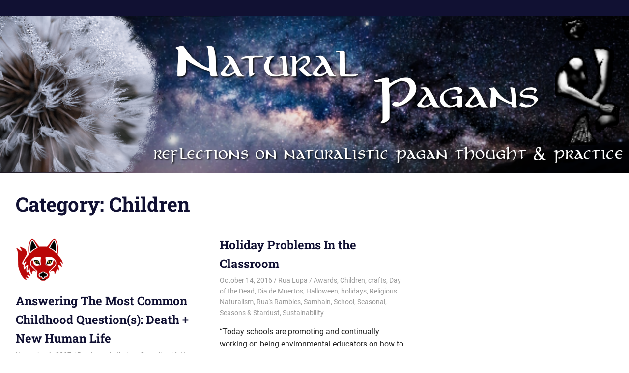

--- FILE ---
content_type: text/html; charset=UTF-8
request_url: https://naturalpagans.com/category/children/
body_size: 6382
content:
<!DOCTYPE html>
<html lang="en-US">

<head>
<meta charset="UTF-8">
<meta name="viewport" content="width=device-width, initial-scale=1">
<link rel="profile" href="http://gmpg.org/xfn/11">
<link rel="pingback" href="https://naturalpagans.com/xmlrpc.php">

<title>Children &#8211; NaturalPagans</title>
<meta name='robots' content='max-image-preview:large' />
<link rel="alternate" type="application/rss+xml" title="NaturalPagans &raquo; Feed" href="https://naturalpagans.com/feed/" />
<link rel="alternate" type="application/rss+xml" title="NaturalPagans &raquo; Comments Feed" href="https://naturalpagans.com/comments/feed/" />
<link rel="alternate" type="application/rss+xml" title="NaturalPagans &raquo; Children Category Feed" href="https://naturalpagans.com/category/children/feed/" />
<script type="text/javascript">
window._wpemojiSettings = {"baseUrl":"https:\/\/s.w.org\/images\/core\/emoji\/14.0.0\/72x72\/","ext":".png","svgUrl":"https:\/\/s.w.org\/images\/core\/emoji\/14.0.0\/svg\/","svgExt":".svg","source":{"concatemoji":"https:\/\/naturalpagans.com\/wp-includes\/js\/wp-emoji-release.min.js?ver=6.1.9"}};
/*! This file is auto-generated */
!function(e,a,t){var n,r,o,i=a.createElement("canvas"),p=i.getContext&&i.getContext("2d");function s(e,t){var a=String.fromCharCode,e=(p.clearRect(0,0,i.width,i.height),p.fillText(a.apply(this,e),0,0),i.toDataURL());return p.clearRect(0,0,i.width,i.height),p.fillText(a.apply(this,t),0,0),e===i.toDataURL()}function c(e){var t=a.createElement("script");t.src=e,t.defer=t.type="text/javascript",a.getElementsByTagName("head")[0].appendChild(t)}for(o=Array("flag","emoji"),t.supports={everything:!0,everythingExceptFlag:!0},r=0;r<o.length;r++)t.supports[o[r]]=function(e){if(p&&p.fillText)switch(p.textBaseline="top",p.font="600 32px Arial",e){case"flag":return s([127987,65039,8205,9895,65039],[127987,65039,8203,9895,65039])?!1:!s([55356,56826,55356,56819],[55356,56826,8203,55356,56819])&&!s([55356,57332,56128,56423,56128,56418,56128,56421,56128,56430,56128,56423,56128,56447],[55356,57332,8203,56128,56423,8203,56128,56418,8203,56128,56421,8203,56128,56430,8203,56128,56423,8203,56128,56447]);case"emoji":return!s([129777,127995,8205,129778,127999],[129777,127995,8203,129778,127999])}return!1}(o[r]),t.supports.everything=t.supports.everything&&t.supports[o[r]],"flag"!==o[r]&&(t.supports.everythingExceptFlag=t.supports.everythingExceptFlag&&t.supports[o[r]]);t.supports.everythingExceptFlag=t.supports.everythingExceptFlag&&!t.supports.flag,t.DOMReady=!1,t.readyCallback=function(){t.DOMReady=!0},t.supports.everything||(n=function(){t.readyCallback()},a.addEventListener?(a.addEventListener("DOMContentLoaded",n,!1),e.addEventListener("load",n,!1)):(e.attachEvent("onload",n),a.attachEvent("onreadystatechange",function(){"complete"===a.readyState&&t.readyCallback()})),(e=t.source||{}).concatemoji?c(e.concatemoji):e.wpemoji&&e.twemoji&&(c(e.twemoji),c(e.wpemoji)))}(window,document,window._wpemojiSettings);
</script>
<style type="text/css">
img.wp-smiley,
img.emoji {
	display: inline !important;
	border: none !important;
	box-shadow: none !important;
	height: 1em !important;
	width: 1em !important;
	margin: 0 0.07em !important;
	vertical-align: -0.1em !important;
	background: none !important;
	padding: 0 !important;
}
</style>
	<link rel='stylesheet' id='gridbox-theme-fonts-css' href='https://naturalpagans.com/wp-content/fonts/1529c07fda0df87e6dab97e3f7373cd8.css?ver=20201110' type='text/css' media='all' />
<link rel='stylesheet' id='wp-block-library-css' href='https://naturalpagans.com/wp-includes/css/dist/block-library/style.min.css?ver=6.1.9' type='text/css' media='all' />
<link rel='stylesheet' id='classic-theme-styles-css' href='https://naturalpagans.com/wp-includes/css/classic-themes.min.css?ver=1' type='text/css' media='all' />
<style id='global-styles-inline-css' type='text/css'>
body{--wp--preset--color--black: #000000;--wp--preset--color--cyan-bluish-gray: #abb8c3;--wp--preset--color--white: #ffffff;--wp--preset--color--pale-pink: #f78da7;--wp--preset--color--vivid-red: #cf2e2e;--wp--preset--color--luminous-vivid-orange: #ff6900;--wp--preset--color--luminous-vivid-amber: #fcb900;--wp--preset--color--light-green-cyan: #7bdcb5;--wp--preset--color--vivid-green-cyan: #00d084;--wp--preset--color--pale-cyan-blue: #8ed1fc;--wp--preset--color--vivid-cyan-blue: #0693e3;--wp--preset--color--vivid-purple: #9b51e0;--wp--preset--color--primary: #4477aa;--wp--preset--color--secondary: #114477;--wp--preset--color--tertiary: #111133;--wp--preset--color--accent: #117744;--wp--preset--color--highlight: #aa445e;--wp--preset--color--light-gray: #dddddd;--wp--preset--color--gray: #999999;--wp--preset--color--dark-gray: #222222;--wp--preset--gradient--vivid-cyan-blue-to-vivid-purple: linear-gradient(135deg,rgba(6,147,227,1) 0%,rgb(155,81,224) 100%);--wp--preset--gradient--light-green-cyan-to-vivid-green-cyan: linear-gradient(135deg,rgb(122,220,180) 0%,rgb(0,208,130) 100%);--wp--preset--gradient--luminous-vivid-amber-to-luminous-vivid-orange: linear-gradient(135deg,rgba(252,185,0,1) 0%,rgba(255,105,0,1) 100%);--wp--preset--gradient--luminous-vivid-orange-to-vivid-red: linear-gradient(135deg,rgba(255,105,0,1) 0%,rgb(207,46,46) 100%);--wp--preset--gradient--very-light-gray-to-cyan-bluish-gray: linear-gradient(135deg,rgb(238,238,238) 0%,rgb(169,184,195) 100%);--wp--preset--gradient--cool-to-warm-spectrum: linear-gradient(135deg,rgb(74,234,220) 0%,rgb(151,120,209) 20%,rgb(207,42,186) 40%,rgb(238,44,130) 60%,rgb(251,105,98) 80%,rgb(254,248,76) 100%);--wp--preset--gradient--blush-light-purple: linear-gradient(135deg,rgb(255,206,236) 0%,rgb(152,150,240) 100%);--wp--preset--gradient--blush-bordeaux: linear-gradient(135deg,rgb(254,205,165) 0%,rgb(254,45,45) 50%,rgb(107,0,62) 100%);--wp--preset--gradient--luminous-dusk: linear-gradient(135deg,rgb(255,203,112) 0%,rgb(199,81,192) 50%,rgb(65,88,208) 100%);--wp--preset--gradient--pale-ocean: linear-gradient(135deg,rgb(255,245,203) 0%,rgb(182,227,212) 50%,rgb(51,167,181) 100%);--wp--preset--gradient--electric-grass: linear-gradient(135deg,rgb(202,248,128) 0%,rgb(113,206,126) 100%);--wp--preset--gradient--midnight: linear-gradient(135deg,rgb(2,3,129) 0%,rgb(40,116,252) 100%);--wp--preset--duotone--dark-grayscale: url('#wp-duotone-dark-grayscale');--wp--preset--duotone--grayscale: url('#wp-duotone-grayscale');--wp--preset--duotone--purple-yellow: url('#wp-duotone-purple-yellow');--wp--preset--duotone--blue-red: url('#wp-duotone-blue-red');--wp--preset--duotone--midnight: url('#wp-duotone-midnight');--wp--preset--duotone--magenta-yellow: url('#wp-duotone-magenta-yellow');--wp--preset--duotone--purple-green: url('#wp-duotone-purple-green');--wp--preset--duotone--blue-orange: url('#wp-duotone-blue-orange');--wp--preset--font-size--small: 13px;--wp--preset--font-size--medium: 20px;--wp--preset--font-size--large: 36px;--wp--preset--font-size--x-large: 42px;--wp--preset--spacing--20: 0.44rem;--wp--preset--spacing--30: 0.67rem;--wp--preset--spacing--40: 1rem;--wp--preset--spacing--50: 1.5rem;--wp--preset--spacing--60: 2.25rem;--wp--preset--spacing--70: 3.38rem;--wp--preset--spacing--80: 5.06rem;}:where(.is-layout-flex){gap: 0.5em;}body .is-layout-flow > .alignleft{float: left;margin-inline-start: 0;margin-inline-end: 2em;}body .is-layout-flow > .alignright{float: right;margin-inline-start: 2em;margin-inline-end: 0;}body .is-layout-flow > .aligncenter{margin-left: auto !important;margin-right: auto !important;}body .is-layout-constrained > .alignleft{float: left;margin-inline-start: 0;margin-inline-end: 2em;}body .is-layout-constrained > .alignright{float: right;margin-inline-start: 2em;margin-inline-end: 0;}body .is-layout-constrained > .aligncenter{margin-left: auto !important;margin-right: auto !important;}body .is-layout-constrained > :where(:not(.alignleft):not(.alignright):not(.alignfull)){max-width: var(--wp--style--global--content-size);margin-left: auto !important;margin-right: auto !important;}body .is-layout-constrained > .alignwide{max-width: var(--wp--style--global--wide-size);}body .is-layout-flex{display: flex;}body .is-layout-flex{flex-wrap: wrap;align-items: center;}body .is-layout-flex > *{margin: 0;}:where(.wp-block-columns.is-layout-flex){gap: 2em;}.has-black-color{color: var(--wp--preset--color--black) !important;}.has-cyan-bluish-gray-color{color: var(--wp--preset--color--cyan-bluish-gray) !important;}.has-white-color{color: var(--wp--preset--color--white) !important;}.has-pale-pink-color{color: var(--wp--preset--color--pale-pink) !important;}.has-vivid-red-color{color: var(--wp--preset--color--vivid-red) !important;}.has-luminous-vivid-orange-color{color: var(--wp--preset--color--luminous-vivid-orange) !important;}.has-luminous-vivid-amber-color{color: var(--wp--preset--color--luminous-vivid-amber) !important;}.has-light-green-cyan-color{color: var(--wp--preset--color--light-green-cyan) !important;}.has-vivid-green-cyan-color{color: var(--wp--preset--color--vivid-green-cyan) !important;}.has-pale-cyan-blue-color{color: var(--wp--preset--color--pale-cyan-blue) !important;}.has-vivid-cyan-blue-color{color: var(--wp--preset--color--vivid-cyan-blue) !important;}.has-vivid-purple-color{color: var(--wp--preset--color--vivid-purple) !important;}.has-black-background-color{background-color: var(--wp--preset--color--black) !important;}.has-cyan-bluish-gray-background-color{background-color: var(--wp--preset--color--cyan-bluish-gray) !important;}.has-white-background-color{background-color: var(--wp--preset--color--white) !important;}.has-pale-pink-background-color{background-color: var(--wp--preset--color--pale-pink) !important;}.has-vivid-red-background-color{background-color: var(--wp--preset--color--vivid-red) !important;}.has-luminous-vivid-orange-background-color{background-color: var(--wp--preset--color--luminous-vivid-orange) !important;}.has-luminous-vivid-amber-background-color{background-color: var(--wp--preset--color--luminous-vivid-amber) !important;}.has-light-green-cyan-background-color{background-color: var(--wp--preset--color--light-green-cyan) !important;}.has-vivid-green-cyan-background-color{background-color: var(--wp--preset--color--vivid-green-cyan) !important;}.has-pale-cyan-blue-background-color{background-color: var(--wp--preset--color--pale-cyan-blue) !important;}.has-vivid-cyan-blue-background-color{background-color: var(--wp--preset--color--vivid-cyan-blue) !important;}.has-vivid-purple-background-color{background-color: var(--wp--preset--color--vivid-purple) !important;}.has-black-border-color{border-color: var(--wp--preset--color--black) !important;}.has-cyan-bluish-gray-border-color{border-color: var(--wp--preset--color--cyan-bluish-gray) !important;}.has-white-border-color{border-color: var(--wp--preset--color--white) !important;}.has-pale-pink-border-color{border-color: var(--wp--preset--color--pale-pink) !important;}.has-vivid-red-border-color{border-color: var(--wp--preset--color--vivid-red) !important;}.has-luminous-vivid-orange-border-color{border-color: var(--wp--preset--color--luminous-vivid-orange) !important;}.has-luminous-vivid-amber-border-color{border-color: var(--wp--preset--color--luminous-vivid-amber) !important;}.has-light-green-cyan-border-color{border-color: var(--wp--preset--color--light-green-cyan) !important;}.has-vivid-green-cyan-border-color{border-color: var(--wp--preset--color--vivid-green-cyan) !important;}.has-pale-cyan-blue-border-color{border-color: var(--wp--preset--color--pale-cyan-blue) !important;}.has-vivid-cyan-blue-border-color{border-color: var(--wp--preset--color--vivid-cyan-blue) !important;}.has-vivid-purple-border-color{border-color: var(--wp--preset--color--vivid-purple) !important;}.has-vivid-cyan-blue-to-vivid-purple-gradient-background{background: var(--wp--preset--gradient--vivid-cyan-blue-to-vivid-purple) !important;}.has-light-green-cyan-to-vivid-green-cyan-gradient-background{background: var(--wp--preset--gradient--light-green-cyan-to-vivid-green-cyan) !important;}.has-luminous-vivid-amber-to-luminous-vivid-orange-gradient-background{background: var(--wp--preset--gradient--luminous-vivid-amber-to-luminous-vivid-orange) !important;}.has-luminous-vivid-orange-to-vivid-red-gradient-background{background: var(--wp--preset--gradient--luminous-vivid-orange-to-vivid-red) !important;}.has-very-light-gray-to-cyan-bluish-gray-gradient-background{background: var(--wp--preset--gradient--very-light-gray-to-cyan-bluish-gray) !important;}.has-cool-to-warm-spectrum-gradient-background{background: var(--wp--preset--gradient--cool-to-warm-spectrum) !important;}.has-blush-light-purple-gradient-background{background: var(--wp--preset--gradient--blush-light-purple) !important;}.has-blush-bordeaux-gradient-background{background: var(--wp--preset--gradient--blush-bordeaux) !important;}.has-luminous-dusk-gradient-background{background: var(--wp--preset--gradient--luminous-dusk) !important;}.has-pale-ocean-gradient-background{background: var(--wp--preset--gradient--pale-ocean) !important;}.has-electric-grass-gradient-background{background: var(--wp--preset--gradient--electric-grass) !important;}.has-midnight-gradient-background{background: var(--wp--preset--gradient--midnight) !important;}.has-small-font-size{font-size: var(--wp--preset--font-size--small) !important;}.has-medium-font-size{font-size: var(--wp--preset--font-size--medium) !important;}.has-large-font-size{font-size: var(--wp--preset--font-size--large) !important;}.has-x-large-font-size{font-size: var(--wp--preset--font-size--x-large) !important;}
.wp-block-navigation a:where(:not(.wp-element-button)){color: inherit;}
:where(.wp-block-columns.is-layout-flex){gap: 2em;}
.wp-block-pullquote{font-size: 1.5em;line-height: 1.6;}
</style>
<link rel='stylesheet' id='gridbox-stylesheet-css' href='https://naturalpagans.com/wp-content/themes/gridbox/style.css?ver=2.3.9' type='text/css' media='all' />
<style id='gridbox-stylesheet-inline-css' type='text/css'>
.site-title, .site-description { position: absolute; clip: rect(1px, 1px, 1px, 1px); width: 1px; height: 1px; overflow: hidden; }
</style>
<link rel='stylesheet' id='gridbox-safari-flexbox-fixes-css' href='https://naturalpagans.com/wp-content/themes/gridbox/assets/css/safari-flexbox-fixes.css?ver=20200420' type='text/css' media='all' />
<!--[if lt IE 9]>
<script type='text/javascript' src='https://naturalpagans.com/wp-content/themes/gridbox/assets/js/html5shiv.min.js?ver=3.7.3' id='html5shiv-js'></script>
<![endif]-->
<script type='text/javascript' src='https://naturalpagans.com/wp-content/themes/gridbox/assets/js/svgxuse.min.js?ver=1.2.6' id='svgxuse-js'></script>
<link rel="https://api.w.org/" href="https://naturalpagans.com/wp-json/" /><link rel="alternate" type="application/json" href="https://naturalpagans.com/wp-json/wp/v2/categories/101" /><link rel="EditURI" type="application/rsd+xml" title="RSD" href="https://naturalpagans.com/xmlrpc.php?rsd" />
<link rel="wlwmanifest" type="application/wlwmanifest+xml" href="https://naturalpagans.com/wp-includes/wlwmanifest.xml" />
<meta name="generator" content="WordPress 6.1.9" />
<meta name="framework" content="Redux 4.3.9" /><!-- Analytics by WP Statistics v14.0.2 - https://wp-statistics.com/ -->
<style type="text/css">.recentcomments a{display:inline !important;padding:0 !important;margin:0 !important;}</style><link rel="icon" href="https://naturalpagans.com/wp-content/uploads/2017/03/cropped-cropped-The_Earth_seen_from_Apollo_17cropped-1-32x32.jpg" sizes="32x32" />
<link rel="icon" href="https://naturalpagans.com/wp-content/uploads/2017/03/cropped-cropped-The_Earth_seen_from_Apollo_17cropped-1-192x192.jpg" sizes="192x192" />
<link rel="apple-touch-icon" href="https://naturalpagans.com/wp-content/uploads/2017/03/cropped-cropped-The_Earth_seen_from_Apollo_17cropped-1-180x180.jpg" />
<meta name="msapplication-TileImage" content="https://naturalpagans.com/wp-content/uploads/2017/03/cropped-cropped-The_Earth_seen_from_Apollo_17cropped-1-270x270.jpg" />
</head>

<body class="archive category category-children category-101 wp-embed-responsive sidebar-left post-layout-three-columns post-layout-columns">
<svg xmlns="http://www.w3.org/2000/svg" viewBox="0 0 0 0" width="0" height="0" focusable="false" role="none" style="visibility: hidden; position: absolute; left: -9999px; overflow: hidden;" ><defs><filter id="wp-duotone-dark-grayscale"><feColorMatrix color-interpolation-filters="sRGB" type="matrix" values=" .299 .587 .114 0 0 .299 .587 .114 0 0 .299 .587 .114 0 0 .299 .587 .114 0 0 " /><feComponentTransfer color-interpolation-filters="sRGB" ><feFuncR type="table" tableValues="0 0.49803921568627" /><feFuncG type="table" tableValues="0 0.49803921568627" /><feFuncB type="table" tableValues="0 0.49803921568627" /><feFuncA type="table" tableValues="1 1" /></feComponentTransfer><feComposite in2="SourceGraphic" operator="in" /></filter></defs></svg><svg xmlns="http://www.w3.org/2000/svg" viewBox="0 0 0 0" width="0" height="0" focusable="false" role="none" style="visibility: hidden; position: absolute; left: -9999px; overflow: hidden;" ><defs><filter id="wp-duotone-grayscale"><feColorMatrix color-interpolation-filters="sRGB" type="matrix" values=" .299 .587 .114 0 0 .299 .587 .114 0 0 .299 .587 .114 0 0 .299 .587 .114 0 0 " /><feComponentTransfer color-interpolation-filters="sRGB" ><feFuncR type="table" tableValues="0 1" /><feFuncG type="table" tableValues="0 1" /><feFuncB type="table" tableValues="0 1" /><feFuncA type="table" tableValues="1 1" /></feComponentTransfer><feComposite in2="SourceGraphic" operator="in" /></filter></defs></svg><svg xmlns="http://www.w3.org/2000/svg" viewBox="0 0 0 0" width="0" height="0" focusable="false" role="none" style="visibility: hidden; position: absolute; left: -9999px; overflow: hidden;" ><defs><filter id="wp-duotone-purple-yellow"><feColorMatrix color-interpolation-filters="sRGB" type="matrix" values=" .299 .587 .114 0 0 .299 .587 .114 0 0 .299 .587 .114 0 0 .299 .587 .114 0 0 " /><feComponentTransfer color-interpolation-filters="sRGB" ><feFuncR type="table" tableValues="0.54901960784314 0.98823529411765" /><feFuncG type="table" tableValues="0 1" /><feFuncB type="table" tableValues="0.71764705882353 0.25490196078431" /><feFuncA type="table" tableValues="1 1" /></feComponentTransfer><feComposite in2="SourceGraphic" operator="in" /></filter></defs></svg><svg xmlns="http://www.w3.org/2000/svg" viewBox="0 0 0 0" width="0" height="0" focusable="false" role="none" style="visibility: hidden; position: absolute; left: -9999px; overflow: hidden;" ><defs><filter id="wp-duotone-blue-red"><feColorMatrix color-interpolation-filters="sRGB" type="matrix" values=" .299 .587 .114 0 0 .299 .587 .114 0 0 .299 .587 .114 0 0 .299 .587 .114 0 0 " /><feComponentTransfer color-interpolation-filters="sRGB" ><feFuncR type="table" tableValues="0 1" /><feFuncG type="table" tableValues="0 0.27843137254902" /><feFuncB type="table" tableValues="0.5921568627451 0.27843137254902" /><feFuncA type="table" tableValues="1 1" /></feComponentTransfer><feComposite in2="SourceGraphic" operator="in" /></filter></defs></svg><svg xmlns="http://www.w3.org/2000/svg" viewBox="0 0 0 0" width="0" height="0" focusable="false" role="none" style="visibility: hidden; position: absolute; left: -9999px; overflow: hidden;" ><defs><filter id="wp-duotone-midnight"><feColorMatrix color-interpolation-filters="sRGB" type="matrix" values=" .299 .587 .114 0 0 .299 .587 .114 0 0 .299 .587 .114 0 0 .299 .587 .114 0 0 " /><feComponentTransfer color-interpolation-filters="sRGB" ><feFuncR type="table" tableValues="0 0" /><feFuncG type="table" tableValues="0 0.64705882352941" /><feFuncB type="table" tableValues="0 1" /><feFuncA type="table" tableValues="1 1" /></feComponentTransfer><feComposite in2="SourceGraphic" operator="in" /></filter></defs></svg><svg xmlns="http://www.w3.org/2000/svg" viewBox="0 0 0 0" width="0" height="0" focusable="false" role="none" style="visibility: hidden; position: absolute; left: -9999px; overflow: hidden;" ><defs><filter id="wp-duotone-magenta-yellow"><feColorMatrix color-interpolation-filters="sRGB" type="matrix" values=" .299 .587 .114 0 0 .299 .587 .114 0 0 .299 .587 .114 0 0 .299 .587 .114 0 0 " /><feComponentTransfer color-interpolation-filters="sRGB" ><feFuncR type="table" tableValues="0.78039215686275 1" /><feFuncG type="table" tableValues="0 0.94901960784314" /><feFuncB type="table" tableValues="0.35294117647059 0.47058823529412" /><feFuncA type="table" tableValues="1 1" /></feComponentTransfer><feComposite in2="SourceGraphic" operator="in" /></filter></defs></svg><svg xmlns="http://www.w3.org/2000/svg" viewBox="0 0 0 0" width="0" height="0" focusable="false" role="none" style="visibility: hidden; position: absolute; left: -9999px; overflow: hidden;" ><defs><filter id="wp-duotone-purple-green"><feColorMatrix color-interpolation-filters="sRGB" type="matrix" values=" .299 .587 .114 0 0 .299 .587 .114 0 0 .299 .587 .114 0 0 .299 .587 .114 0 0 " /><feComponentTransfer color-interpolation-filters="sRGB" ><feFuncR type="table" tableValues="0.65098039215686 0.40392156862745" /><feFuncG type="table" tableValues="0 1" /><feFuncB type="table" tableValues="0.44705882352941 0.4" /><feFuncA type="table" tableValues="1 1" /></feComponentTransfer><feComposite in2="SourceGraphic" operator="in" /></filter></defs></svg><svg xmlns="http://www.w3.org/2000/svg" viewBox="0 0 0 0" width="0" height="0" focusable="false" role="none" style="visibility: hidden; position: absolute; left: -9999px; overflow: hidden;" ><defs><filter id="wp-duotone-blue-orange"><feColorMatrix color-interpolation-filters="sRGB" type="matrix" values=" .299 .587 .114 0 0 .299 .587 .114 0 0 .299 .587 .114 0 0 .299 .587 .114 0 0 " /><feComponentTransfer color-interpolation-filters="sRGB" ><feFuncR type="table" tableValues="0.098039215686275 1" /><feFuncG type="table" tableValues="0 0.66274509803922" /><feFuncB type="table" tableValues="0.84705882352941 0.41960784313725" /><feFuncA type="table" tableValues="1 1" /></feComponentTransfer><feComposite in2="SourceGraphic" operator="in" /></filter></defs></svg>
	
	<div id="page" class="hfeed site">

		<a class="skip-link screen-reader-text" href="#content">Skip to content</a>

		
		
		<header id="masthead" class="site-header clearfix" role="banner">

			<div class="header-main container clearfix">

				<div id="logo" class="site-branding clearfix">

										
			<p class="site-title"><a href="https://naturalpagans.com/" rel="home">NaturalPagans</a></p>

							
			<p class="site-description">Pagan Bloggers with Naturalistic Worldviews</p>

		
				</div><!-- .site-branding -->

				


			</div><!-- .header-main -->

		</header><!-- #masthead -->

		
			<div id="headimg" class="header-image">

			
				<a href="https://naturalpagans.com/">
					<img src="https://naturalpagans.com/wp-content/uploads/2017/04/BANNER-Version_1920×480_V1_PNG.png" srcset="https://naturalpagans.com/wp-content/uploads/2017/04/BANNER-Version_1920×480_V1_PNG.png 1920w, https://naturalpagans.com/wp-content/uploads/2017/04/BANNER-Version_1920×480_V1_PNG-300x75.png 300w, https://naturalpagans.com/wp-content/uploads/2017/04/BANNER-Version_1920×480_V1_PNG-768x192.png 768w, https://naturalpagans.com/wp-content/uploads/2017/04/BANNER-Version_1920×480_V1_PNG-1024x256.png 1024w" width="1920" height="480" alt="NaturalPagans">
				</a>

			
			</div>

		
		
		
		<div id="content" class="site-content container clearfix">

	<header class="page-header clearfix">

		<h1 class="archive-title">Category: <span>Children</span></h1>		
	</header>


	<section id="primary" class="content-archive content-area">
		<main id="main" class="site-main" role="main">

			
				<div id="post-wrapper" class="post-wrapper clearfix">

					
<div class="post-column clearfix">

	<article id="post-590" class="post-590 post type-post status-publish format-standard has-post-thumbnail hentry category-atheism category-canadian-mutt category-children category-circle-of-life category-cultures category-day-of-the-dead category-death category-halloween category-humanity category-parenting category-religious-naturalism category-ruas-rambles category-samhain category-science category-seasons-stardust category-sex category-worldview">

		
			<a class="wp-post-image-link" href="https://canadianmutt.wordpress.com/2017/11/01/answering-the-most-common-childhood-questions-death-new-human-life/" rel="bookmark">
				<img width="100" height="99" src="https://naturalpagans.com/wp-content/uploads/2017/04/Canadian-Mutt-Icon-1-3-WHITE-BLOCK-e1492021747551.png" class="attachment-post-thumbnail size-post-thumbnail wp-post-image" alt="" decoding="async" />			</a>

		
		<header class="entry-header">

			<h2 class="entry-title"><a href="https://canadianmutt.wordpress.com/2017/11/01/answering-the-most-common-childhood-questions-death-new-human-life/" rel="bookmark">Answering The Most Common Childhood Question(s): Death + New Human Life</a></h2>
			<div class="entry-meta"><span class="meta-date"><a href="https://canadianmutt.wordpress.com/2017/11/01/answering-the-most-common-childhood-questions-death-new-human-life/" title="6:06 pm" rel="bookmark"><time class="entry-date published updated" datetime="2017-11-01T18:06:45-05:00">November 1, 2017</time></a></span><span class="meta-author"> <span class="author vcard"><a class="url fn n" href="https://naturalpagans.com/author/rua-lupa/" title="View all posts by Rua Lupa" rel="author">Rua Lupa</a></span></span><span class="meta-category"> <a href="https://naturalpagans.com/category/atheism/" rel="category tag">atheism</a>, <a href="https://naturalpagans.com/category/canadian-mutt/" rel="category tag">Canadian Mutt</a>, <a href="https://naturalpagans.com/category/children/" rel="category tag">Children</a>, <a href="https://naturalpagans.com/category/circle-of-life/" rel="category tag">Circle of Life</a>, <a href="https://naturalpagans.com/category/cultures/" rel="category tag">Cultures</a>, <a href="https://naturalpagans.com/category/day-of-the-dead/" rel="category tag">Day of the Dead</a>, <a href="https://naturalpagans.com/category/death/" rel="category tag">Death</a>, <a href="https://naturalpagans.com/category/halloween/" rel="category tag">Halloween</a>, <a href="https://naturalpagans.com/category/humanity/" rel="category tag">humanity</a>, <a href="https://naturalpagans.com/category/parenting/" rel="category tag">Parenting</a>, <a href="https://naturalpagans.com/category/religious-naturalism/" rel="category tag">Religious Naturalism</a>, <a href="https://naturalpagans.com/category/ruas-rambles/" rel="category tag">Rua's Rambles</a>, <a href="https://naturalpagans.com/category/samhain/" rel="category tag">Samhain</a>, <a href="https://naturalpagans.com/category/science/" rel="category tag">Science</a>, <a href="https://naturalpagans.com/category/seasons-stardust/" rel="category tag">Seasons &amp; Stardust</a>, <a href="https://naturalpagans.com/category/sex/" rel="category tag">sex</a>, <a href="https://naturalpagans.com/category/worldview/" rel="category tag">Worldview</a></span></div>
		</header><!-- .entry-header -->

		<div class="entry-content entry-excerpt clearfix">
			<p>Its that time of year when Death is displayed in all its G(l)ory, and so is also a time when most families have to start the conversation on what Death is and how to come to terms with that.<img decoding="async" loading="lazy" alt="" border="0" src="https://pixel.wp.com/b.gif?host=canadianmutt.wordpress.com&amp;blog=110345095&amp;post=10438&amp;subd=canadianmutt&amp;ref=&amp;feed=1" width="1" height="1"></p>
			
			<a href="https://canadianmutt.wordpress.com/2017/11/01/answering-the-most-common-childhood-questions-death-new-human-life/" class="more-link">Read more</a>

				</div><!-- .entry-content -->

	</article>

</div>

<div class="post-column clearfix">

	<article id="post-107" class="post-107 post type-post status-publish format-standard has-post-thumbnail hentry category-awards category-children category-crafts category-day-of-the-dead category-dia-de-muertos category-halloween category-holidays category-religious-naturalism category-ruas-rambles category-samhain category-school category-seasonal category-seasons-stardust category-sustainability">

		
			<a class="wp-post-image-link" href="https://canadianmutt.wordpress.com/2016/10/14/halloween-problems-in-the-classroom/" rel="bookmark">
							</a>

		
		<header class="entry-header">

			<h2 class="entry-title"><a href="https://canadianmutt.wordpress.com/2016/10/14/halloween-problems-in-the-classroom/" rel="bookmark">Holiday Problems In the Classroom</a></h2>
			<div class="entry-meta"><span class="meta-date"><a href="https://canadianmutt.wordpress.com/2016/10/14/halloween-problems-in-the-classroom/" title="6:10 pm" rel="bookmark"><time class="entry-date published updated" datetime="2016-10-14T18:10:53-05:00">October 14, 2016</time></a></span><span class="meta-author"> <span class="author vcard"><a class="url fn n" href="https://naturalpagans.com/author/rua-lupa/" title="View all posts by Rua Lupa" rel="author">Rua Lupa</a></span></span><span class="meta-category"> <a href="https://naturalpagans.com/category/awards/" rel="category tag">Awards</a>, <a href="https://naturalpagans.com/category/children/" rel="category tag">Children</a>, <a href="https://naturalpagans.com/category/crafts/" rel="category tag">crafts</a>, <a href="https://naturalpagans.com/category/day-of-the-dead/" rel="category tag">Day of the Dead</a>, <a href="https://naturalpagans.com/category/dia-de-muertos/" rel="category tag">Dia de Muertos</a>, <a href="https://naturalpagans.com/category/halloween/" rel="category tag">Halloween</a>, <a href="https://naturalpagans.com/category/holidays/" rel="category tag">holidays</a>, <a href="https://naturalpagans.com/category/religious-naturalism/" rel="category tag">Religious Naturalism</a>, <a href="https://naturalpagans.com/category/ruas-rambles/" rel="category tag">Rua's Rambles</a>, <a href="https://naturalpagans.com/category/samhain/" rel="category tag">Samhain</a>, <a href="https://naturalpagans.com/category/school/" rel="category tag">School</a>, <a href="https://naturalpagans.com/category/seasonal/" rel="category tag">Seasonal</a>, <a href="https://naturalpagans.com/category/seasons-stardust/" rel="category tag">Seasons &amp; Stardust</a>, <a href="https://naturalpagans.com/category/sustainability/" rel="category tag">Sustainability</a></span></div>
		</header><!-- .entry-header -->

		<div class="entry-content entry-excerpt clearfix">
			<p>&#8220;Today schools are promoting and continually working on being environmental educators on how to be responsible members of our ecosystem. I&#8217;ve enjoyed seeing the promotion and use of gardening, composting, and water conservation, but seem to have a blind spot&#8221;<img decoding="async" loading="lazy" alt="" border="0" src="https://pixel.wp.com/b.gif?host=canadianmutt.wordpress.com&amp;blog=110345095&amp;post=8852&amp;subd=canadianmutt&amp;ref=&amp;feed=1" width="1" height="1"></p>
			
			<a href="https://canadianmutt.wordpress.com/2016/10/14/halloween-problems-in-the-classroom/" class="more-link">Read more</a>

				</div><!-- .entry-content -->

	</article>

</div>

				</div>

				
			
		</main><!-- #main -->
	</section><!-- #primary -->


	</div><!-- #content -->

	
	<div id="footer" class="footer-wrap">

		<footer id="colophon" class="site-footer container clearfix" role="contentinfo">

			<div id="footer-text" class="site-info">
				
	<span class="credit-link">
		WordPress Theme: Gridbox by ThemeZee.	</span>

				</div><!-- .site-info -->

			
		</footer><!-- #colophon -->

	</div>

</div><!-- #page -->


</body>
</html>
